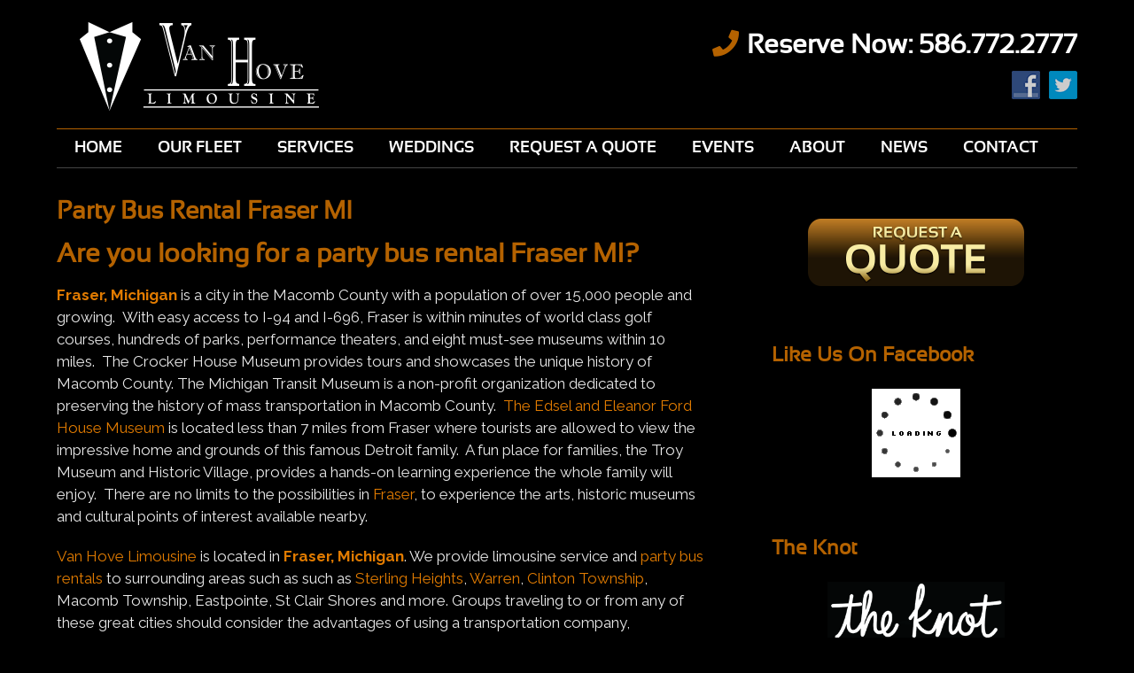

--- FILE ---
content_type: text/css; charset=utf-8
request_url: https://vanhovelimousine.com/wp-content/cache/min/1/wp-content/themes/vanhovelimousine/style.css?ver=1718103192
body_size: 10402
content:
@import url(//fonts.googleapis.com/css?family=Raleway:400,300,500,600,700,800);@import url(//fonts.googleapis.com/css?family=Gloria+Hallelujah);@font-face{font-display:swap;font-family:'fontin_sans_rgbold';src:url(../../../../../../themes/vanhovelimousine/fonts/fontin_sans_b-webfont.eot);src:url('../../../../../../themes/vanhovelimousine/fonts/fontin_sans_b-webfont.eot?#iefix') format('embedded-opentype'),url(../../../../../../themes/vanhovelimousine/fonts/fontin_sans_b-webfont.woff2) format('woff2'),url(../../../../../../themes/vanhovelimousine/fonts/fontin_sans_b-webfont.woff) format('woff'),url(../../../../../../themes/vanhovelimousine/fonts/fontin_sans_b-webfont.ttf) format('truetype'),url('../../../../../../themes/vanhovelimousine/fonts/fontin_sans_b-webfont.svg#fontin_sans_rgbold') format('svg');font-weight:400;font-style:normal}@font-face{font-display:swap;font-family:'sansationbold';src:url(../../../../../../themes/vanhovelimousine/fonts/sansation-bold-webfont.eot);src:url('../../../../../../themes/vanhovelimousine/fonts/sansation-bold-webfont.eot?#iefix') format('embedded-opentype'),url(../../../../../../themes/vanhovelimousine/fonts/sansation-bold-webfont.woff2) format('woff2'),url(../../../../../../themes/vanhovelimousine/fonts/sansation-bold-webfont.woff) format('woff'),url(../../../../../../themes/vanhovelimousine/fonts/sansation-bold-webfont.ttf) format('truetype'),url('../../../../../../themes/vanhovelimousine/fonts/sansation-bold-webfont.svg#sansationbold') format('svg');font-weight:400;font-style:normal}@font-face{font-display:swap;font-family:'sansationitalic';src:url(../../../../../../themes/vanhovelimousine/fonts/sansation-italic-webfont.eot);src:url('../../../../../../themes/vanhovelimousine/fonts/sansation-italic-webfont.eot?#iefix') format('embedded-opentype'),url(../../../../../../themes/vanhovelimousine/fonts/sansation-italic-webfont.woff2) format('woff2'),url(../../../../../../themes/vanhovelimousine/fonts/sansation-italic-webfont.woff) format('woff'),url(../../../../../../themes/vanhovelimousine/fonts/sansation-italic-webfont.ttf) format('truetype'),url('../../../../../../themes/vanhovelimousine/fonts/sansation-italic-webfont.svg#sansationitalic') format('svg');font-weight:400;font-style:normal}@font-face{font-display:swap;font-family:'sansationregular';src:url(../../../../../../themes/vanhovelimousine/fonts/sansation-regular-webfont.eot);src:url('../../../../../../themes/vanhovelimousine/sansation-regular-webfont.eot?#iefix') format('embedded-opentype'),url(../../../../../../themes/vanhovelimousine/fonts/sansation-regular-webfont.woff2) format('woff2'),url(../../../../../../themes/vanhovelimousine/fonts/sansation-regular-webfont.woff) format('woff'),url(../../../../../../themes/vanhovelimousine/fonts/sansation-regular-webfont.ttf) format('truetype'),url('../../../../../../themes/vanhovelimousine/fonts/sansation-regular-webfont.svg#sansationregular') format('svg');font-weight:400;font-style:normal}body.rtl{direction:rtl;unicode-bidi:embed}article,aside,details,figcaption,figure,footer,header,hgroup,main,nav,section,summary{display:block}audio,canvas,video{display:inline-block}audio:not([controls]){display:none;height:0}[hidden]{display:none}html{font-family:sans-serif;-ms-text-size-adjust:100%;-webkit-text-size-adjust:100%}body{margin:0}a:focus{outline:thin dotted}a:active,a:hover{outline:0}h1{font-size:2em;margin:.67em 0}abbr[title]{border-bottom:1px dotted}b,strong{font-weight:700}dfn{font-style:italic}hr{-moz-box-sizing:content-box;box-sizing:content-box;height:0}mark{background:#ff0;color:#000}code,kbd,pre,samp{font-family:monospace,serif;font-size:1em}pre{white-space:pre-wrap}q{quotes:"\201C" "\201D" "\2018" "\2019"}small{font-size:80%}sub,sup{font-size:75%;line-height:0;position:relative;vertical-align:baseline}sup{top:-.5em}sub{bottom:-.25em}img{border:0}svg:not(:root){overflow:hidden}figure{margin:0}fieldset{border:1px solid silver;margin:0 2px;padding:.35em .625em .75em}legend{border:0;padding:0}button,input,select,textarea{font-family:inherit;font-size:100%;margin:0}button,input{line-height:normal}button,select{text-transform:none}button,html input[type="button"],input[type="reset"],input[type="submit"]{-webkit-appearance:button;cursor:pointer}button[disabled],html input[disabled]{cursor:default}input[type="checkbox"],input[type="radio"]{box-sizing:border-box;padding:0}input[type="search"]{-webkit-appearance:none;-moz-box-sizing:content-box;-webkit-box-sizing:content-box;box-sizing:content-box}input[type="search"]::-webkit-search-cancel-button,input[type="search"]::-webkit-search-decoration{-webkit-appearance:none}button::-moz-focus-inner,input::-moz-focus-inner{border:0;padding:0}textarea{overflow:auto;vertical-align:top}table{border-collapse:collapse;border-spacing:0}*,input[type="search"]{-webkit-box-sizing:border-box;-moz-box-sizing:border-box;box-sizing:border-box}.archive-pagination:before,.clearfix:before,.entry:before,.entry-pagination:before,.footer-widgets:before,.nav-primary:before,.nav-secondary:before,.site-container:before,.site-footer:before,.site-header:before,.site-inner:before,.wrap:before{content:" ";display:table}.archive-pagination:after,.clearfix:after,.entry:after,.entry-pagination:after,.footer-widgets:after,.nav-primary:after,.nav-secondary:after,.site-container:after,.site-footer:after,.site-header:after,.site-inner:after,.wrap:after{clear:both;content:" ";display:table}html{background-color:#000;font-size:62.5%}body{background-color:#000;color:#e9e9e9;font-family:'Raleway',sans-serif;font-size:17px;font-weight:400;line-height:1.5}a,button,input:focus,input[type="button"],input[type="reset"],input[type="submit"],textarea:focus,.button{-webkit-transition:all 0.1s ease-in-out;-moz-transition:all 0.1s ease-in-out;-ms-transition:all 0.1s ease-in-out;-o-transition:all 0.1s ease-in-out;transition:all 0.1s ease-in-out}::-moz-selection{background-color:#333;color:#fff}::selection{background-color:#333;color:#fff}a{color:#b46200;text-decoration:none}a img{margin-bottom:-4px}a:hover{color:#e17b00}p{margin:0 0 20px;padding:0}strong{font-weight:700}ol,ul{margin:0;padding:0}blockquote{background:linear-gradient(to right,rgba(35,35,35,.3),rgba(35,35,35,1));padding:2em 15px;border-radius:6px;quotes:"\201C""\201D""\2018""\2019"}blockquote:before{font-family:'fontin_sans_rgbold',Arial,Helvetica Neue,Helvetica,sans-serif;color:#b46200;content:open-quote;font-size:4em;line-height:.1em;margin-right:.25em;vertical-align:-.4em}blockquote:after{font-family:'fontin_sans_rgbold',Arial,Helvetica Neue,Helvetica,sans-serif;content:no-close-quote}blockquote p{display:inline}.entry-content code{background-color:#333;color:#ddd}cite{font-style:normal}iframe{max-width:100%}hr{background-color:#d5d6d7;border:0;height:1px;margin:0 0 20px}.box{margin-bottom:20px}h1,h2,h3,h4,h5,h6{color:#fff;font-family:'sansationregular',Arial,Helvetica Neue,Helvetica,sans-serif;line-height:1.2;margin:0 0 16px}h1{font-size:38px}h2{font-size:34px}h3{font-size:30px}h4{font-size:26px}h5{font-size:22px}h6{font-size:20px}embed,iframe,img,object,video,.wp-caption{max-width:100%}img{height:auto}.ie8 img{width:auto}input,select,textarea{background-color:#000;border:1px solid #444;color:#e9e9e9;font-size:16px;padding:6px;width:100%}input[type="radio"],input[type="checkbox"]{vertical-align:middle;width:auto}.ie7 input,.ie7 select,.ie7 textarea{width:96%}input:focus,textarea:focus{border:1px solid #999;outline:none}::-moz-placeholder{color:#a3a3a3;opacity:1}::-webkit-input-placeholder{color:#a3a3a3}button,input[type="button"],input[type="reset"],input[type="submit"],.button,.entry-content .button{background-color:#b46200;border:1px solid #e17b00;box-shadow:none;color:#fff;cursor:pointer;font-family:'sansationregular',Arial,Helvetica Neue,Helvetica,sans-serif;font-size:15px;padding:5px 24px;width:auto}.ie8 input[type="submit"],.ie7 input[type="submit"]{padding:10px 30px!important}button:hover,input:hover[type="button"],input:hover[type="reset"],input:hover[type="submit"],.button:hover,.entry-content .button:hover{background-color:#e17b00}.entry-content .button:hover{color:#fff}.button{border-radius:3px;display:inline-block}input[type="search"]::-webkit-search-cancel-button,input[type="search"]::-webkit-search-results-button{display:none}table{border-collapse:collapse;border-spacing:0;line-height:2;margin-bottom:40px;width:100%}tbody{border-bottom:1px solid #ddd}th,td{text-align:left}th{font-weight:700;text-transform:uppercase}td{border-top:1px solid #ddd;padding:6px 0}.wrap{background-color:#000;margin:0 auto;max-width:1152px}.site-inner{clear:both;padding:10px 0 30px}.woocommerce-page #container,.content{float:right;width:730px}.content-sidebar.woocommerce-page #container,.content-sidebar .content{float:left}.full-width-content.woocommerce-page #container,.full-width-content .content{width:100%}.sidebar-primary{float:right;width:365px}.sidebar-content .sidebar-primary,.sidebar-sidebar-content .sidebar-primary{float:left}.five-sixths,.four-sixths,.four-fifths,.one-fifth,.one-fourth,.one-half,.one-sixth,.one-third,.three-fourths,.three-fifths,.three-sixths,.two-fourths,.two-fifths,.two-sixths,.two-thirds{float:left;margin-bottom:20px;margin-left:2.564102564102564%}.one-half,.three-sixths,.two-fourths{width:48.717948717948715%}.one-third,.two-sixths{width:31.623931623931625%}.four-sixths,.two-thirds{width:65.81196581196582%}.one-fourth{width:23.076923076923077%}.three-fourths{width:74.35897435897436%}.one-fifth{width:17.9487179487179488%}.two-fifths{width:38.4615384615384616%}.three-fifths{width:58.9743589743589744%}.four-fifths{width:79.4871794871794872%}.one-sixth{width:14.52991452991453%}.five-sixths{width:82.90598290598291%}.first{clear:both;margin-left:0}.avatar{float:left}.alignleft .avatar{margin-right:24px}.alignright .avatar{margin-left:24px}.search-form{position:relative}.search-form input[type="submit"]{bottom:0;padding:0 8px;position:absolute;right:0}.ie8 .search-form input[type="submit"]{font-family:'sansationregular',Arial,Helvetica Neue,Helvetica,sans-serif;padding:6px 8px}.ie7 .search-form input[type="submit"]{font-family:'sansationregular',Arial,Helvetica Neue,Helvetica,sans-serif;padding:4px 6px}img.centered,.aligncenter{display:block;margin:0 auto 24px}.alignnone img,img.alignnone{margin-bottom:12px}.alignleft{float:left;text-align:left}.alignright{float:right;text-align:right}img.alignleft,.alignleft img,.wp-caption.alignleft{margin:5px 24px 12px 0}img.alignright,.alignright img,.wp-caption.alignright{margin:5px 0 12px 24px}.wp-caption-text{font-size:14px;font-weight:700;text-align:center}.entry-image,img.centered,.alignnone img,img.alignnone,img.alignleft,.alignleft img,img.alignright,.alignright img{border:0 solid #cdcfd0}.widget_calendar table{width:100%}.widget_calendar td,.widget_calendar th{text-align:center}.breadcrumb{font-size:small;margin-bottom:20px}.archive-description,.author-box{background-color:#fff;margin-bottom:40px}.archive-description{padding:40px 40px 24px}.author-box-title{font-family:'Raleway',sans-serif;font-size:20px;margin-bottom:4px}.author-box a{border-bottom:1px solid #ddd}.author-box p{margin-bottom:0;overflow:hidden}.author-box .avatar{border:3px solid #CDCFD0;margin:5px 24px 0 0}.entry-title{font-family:'sansationregular',Arial,Helvetica Neue,Helvetica,sans-serif;font-size:28px;line-height:1}.entry-title,.entry-title a,.sidebar .widget-title a{color:#b46200}.entry-title a:hover{color:#e17b00}.widget-title{color:#b46200;font-size:23px;margin-bottom:24px}.sidebar .widget-title a{border:none}.archive-title{font-size:20px;margin-bottom:24px}#gform_widget-2,#gform_widget-3{background:linear-gradient(to right,rgba(35,35,35,.3),rgba(35,35,35,1))}.featured-content .entry{border-bottom:2px solid #d4d6d8;margin-bottom:10px;padding:0 0 10px}.featured-content article:last-child{border-bottom:0}.sidebar .featured-content .entry{border:0}.featured-content .entry-title{border:none;font-size:16px;font-weight:400;line-height:1.5;margin-bottom:0}.featured-content .entry-title a{border:none;color:#b46200;font-family:'sansationregular',Arial,Helvetica Neue,Helvetica,sans-serif;font-size:18px}.featured-content .entry-title a:hover{color:#e17b00}.featured-content .entry-content{margin-top:10px}.featured-content .page .entry-content,.featured-content .custom-text{margin-top:0}.featured-content .entry-meta a{color:#e9e9e9}.featured-content.wsmfeaturedpost .entry-meta a,.featured-content.wsmfeaturedpost .entry-meta{color:#e9e9e9;font-weight:700}.featured-content.wsmfeaturedpost .entry-meta{display:inline;margin-right:5px}.featured-content.wsmfeaturedpost .entry-title{display:inline}.featured-content .entry-meta a:hover,.featured-content.wsmfeaturedpost .entry-meta a:hover{color:#e17b00}.site-header .social-media{float:right;margin-bottom:20px;overflow:hidden}.site-header .socialmedia-buttons{margin:-5px 0 5px 0!important}.social-media a{background:url(../../../../../../themes/vanhovelimousine/images/social-icons.png) no-repeat 0 0 transparent;display:block;float:left;height:30px;margin-right:4px;text-align:left;text-indent:-9999px;width:31px}.social-media a:hover{opacity:.8}.social-media a.btn-tw{background-position:0 0}.social-media a.btn-li{background-position:-31px 0}.social-media a.btn-fb{background-position:-62px 0}.social-media a.btn-gp{background-position:-93px 0}.social-media a.btn-yt{background-position:-124px 0}h3.phone{position:relative;font-family:'sansationregular',Arial,Helvetica Neue,Helvetica,sans-serif;font-size:30px}h3.phone:before{content:"\f095";font-family:FontAwesome;font-style:normal;font-weight:400;text-decoration:inherit;color:#b46200;font-size:30px;padding-right:.3em;margin-top:.3em;top:10px}.widget.wsm-btn,.sidebar .widget.wsm-btn{background:url(../../../../../../themes/vanhovelimousine/images/sidebar-btn-widget-bg.png) repeat-x scroll 0 bottom #b46200;border:0;color:#fff;padding:20px}.sidebar .wsm-btn .btn-title a,.wsm-btn .btn-title a,.wsm-btn .btn-title{color:#fff;font-size:28px;line-height:1;margin-bottom:0}.sidebar .wsm-btn .btn-title a:hover,.wsm-btn .btn-title a:hover{opacity:.8}.wsm-btn .btn-title{text-align:center}.wsm-btn .btn-title a{background-repeat:no-repeat;background-position:right bottom;padding-right:42px}.sidebar .widget.wsm-cta,.home-cta .widget-area .widget.wsm-cta{padding:0}.wsm-cta .cta-box,.home-cta .widget-area .widget.wsm-cta{border:0}.wsm-cta .cta-box{padding:20px}.wsm-cta .cta-box .more-link{margin:0 0 -16px}.wsm-cta .cta-box .more-link a{border-radius:6px 6px 0 0;box-shadow:0 0 3px #CCC;color:#fff;padding:0 20px}.ie7 .wsm-cta .cta-box .more-link a,.ie8 .wsm-cta .cta-box .more-link a{padding:6px 20px}.wsm-cta .cta-box .more-link a:hover{color:#fff;opacity:.9}.sidebar .widget.wsm-cta{border-top:0;overflow:hidden}.sidebar .wsm-cta .cta-box{border-top:8px solid #e17b00}.sidebar .cta-box .more-link a{background-color:#e17b00}.enews-widget{color:#999}.enews-widget .widget-title{color:#fff}.enews-widget input{margin-bottom:16px}.enews-widget input:focus{border:1px solid #ddd}.enews-widget input[type="submit"]{background-color:#f15123;color:#fff;margin:0;width:100%}.enews-widget input:hover[type="submit"]{background-color:#fff;color:#333}.latest-tweets ul li{margin-bottom:16px}.gform_wrapper .top_label .gfield_label{color:#fff!important}img#wpstats{display:none}h2.tablepress-table-name{font-size:18px}table.tablepress thead th,table.tablepress tfoot th{background:#b46200;color:#FFF;font-weight:400;line-height:1.2;text-transform:none}table.tablepress tbody td,table.tablepress tfoot th{border-bottom:1px solid #CCC;border-top:none;border-right:1px solid #CCC}table.tablepress{border:1px solid #CCC}span.tablepress-table-description{margin-bottom:16px}table.tablepress .odd td,table.tablepress .even td{background-color:transparent;color:#333132;font-family:'Arial',Helvetica,sans-serif;font-size:14px}table.tablepress th,table.tablepress td{padding:4px 8px}div.soliloquy-container .soliloquy-control-nav li a,.home-top div.soliloquy-container .soliloquy-pager-link{background:url(../../../../../../themes/vanhovelimousine/images/slider-dots.png) no-repeat scroll 0 0;height:14px;width:14px}.home-top div.soliloquy-container .soliloquy-pager-link.active,.home-top div.soliloquy-container .soliloquy-pager-link:hover{background-position:0 -14px}div.soliloquy-container.soliloquy-slide-horizontal .soliloquy-direction-nav li .soliloquy-prev,div.soliloquy-container.soliloquy-thumbnails-container .soliloquy-thumbnails .soliloquy-direction-nav li .soliloquy-prev,div.soliloquy-container .soliloquy-direction-nav li .soliloquy-prev,div.soliloquy-container .soliloquy-controls-direction .soliloquy-prev{background:url(../../../../../../themes/vanhovelimousine/images/slider-arrows-horizontal.png) no-repeat scroll 0 0;height:18px;width:13px}div.soliloquy-container.soliloquy-slide-horizontal .soliloquy-direction-nav li .soliloquy-next,div.soliloquy-container.soliloquy-thumbnails-container .soliloquy-thumbnails .soliloquy-direction-nav li .soliloquy-next,div.soliloquy-container .soliloquy-direction-nav li .soliloquy-next,div.soliloquy-container .soliloquy-controls-direction .soliloquy-next{background:url(../../../../../../themes/vanhovelimousine/images/slider-arrows-horizontal.png) no-repeat scroll 0 -18px;height:18px;width:13px}.bottom-sponsors div.soliloquy-container .soliloquy-prev{left:-25px}.bottom-sponsors div.soliloquy-container .soliloquy-next{right:-25px}div#tribe-events-pg-template,.events-list div.tribe-events-loop,.tribe-events-day div.tribe-events-loop,.single-tribe_venue div.tribe-events-loop,.single-tribe_organizer div.tribe-events-loop{max-width:100%}.tribe-events-list-separator-month span{color:#874a00}#tribe-bar-form div.tribe-bar-submit input[type="submit"]{background-color:#874a00;border-radius:4px;color:#FFF;font-family:'sansationregular',Arial,Helvetica Neue,Helvetica,sans-serif}#tribe-bar-form div.tribe-bar-submit input[type="submit"]:hover{background-color:#874a00;color:#FFF}#tribe-events-pg-template table.tribe-events-calendar td.tribe-events-present div[id*="tribe-events-daynum-"],#tribe-events-pg-template table.tribe-events-calendar td.tribe-events-present div[id*="tribe-events-daynum-"]>a,#tribe-events-pg-template #tribe_events_filters_wrapper input[type="submit"],#tribe-events-pg-template .tribe-events-button,#tribe-events-pg-template .entry-content .tribe-events-button,#tribe-events-pg-template .tribe-events-button.tribe-inactive,#tribe-events-pg-template .entry-content .tribe-events-button:hover,#tribe-events-pg-template .tribe-events-button:hover,#tribe-events-pg-template .tribe-events-button.tribe-active:hover{background-color:#874a00;color:#FFF}div.tribe-events-day .tribe-events-day-time-slot h5{color:#874a00}#tribe-events-pg-template .tribe-events-calendar thead th{background-color:#dfdfdf;border-left:1px solid #b46200;border-right:1px solid #b46200}#tribe-events-pg-template #tribe-events-content .tribe-events-tooltip h4,#tribe-events-pg-template #tribe_events_filters_wrapper .tribe_events_slider_val,#tribe-events-pg-template .single-tribe_events a.tribe-events-ical,#tribe-events-pg-template .single-tribe_events a.tribe-events-gcal{color:#b46200}#tribe-events-pg-template div.tribe-events-cal-links{float:left;overflow:visible;width:100%}#tribe-events-pg-template div.tribe-events-cal-links .tribe-events-button{border-radius:4px;font-weight:400;padding:5px 12px}body.single-tribe_events .tribe-events-event-meta{clear:both;display:block}body.single-tribe_events .tribe-events-content{margin-bottom:20px}.tribe-events-notices{background-color:#dfdfdf!important;color:#874a00!important}.tribe-events-adv-list-widget ol,.home .content .tribe-events-adv-list-widget ol,.home .content .tribe-events-list-widget ol,.tribe-events-list-widget ol{margin-left:0}.home .content .tribe-events-adv-list-widget ol li,.tribe-events-adv-list-widget ol li,.home .content .tribe-events-list-widget ol li,.tribe-events-list-widget ol li{border-bottom:2px solid #D4D6D8;list-style:none;margin-bottom:10px;padding-bottom:10px}.home .content .tribe-events-adv-list-widget ol li:last-child,.tribe-events-list-widget ol li:last-child,.tribe-events-adv-list-widget ol li:last-child,.home .content .tribe-events-list-widget ol li:last-child{border:0}.tribe-events-adv-list-widget div.duration,.tribe-events-list-widget div.duration{font-size:14px}.tribe-events-adv-list-widget .entry-title a,.tribe-events-adv-list-widget .entry-title,.tribe-events-list-widget .entry-title a,.tribe-events-list-widget .entry-title{color:#4A4B4C;font-size:16px;font-weight:400}.tribe-events-adv-list-widget .entry-title,.tribe-events-list-widget .entry-title{line-height:1.5;margin-bottom:0}.tribe-events-adv-list-widget .tribe-events-widget-link a,.tribe-events-adv-list-widget .tribe-events-widget-link,a.tribe-events-read-more,.tribe-events-list-widget .tribe-events-widget-link a,.tribe-events-list-widget .tribe-events-widget-link{color:#E21E2F;font-family:'sansationregular',Arial,Helvetica Neue,Helvetica,sans-serif;font-size:16px}.tribe-events-adv-list-widget .entry-title a:hover,.tribe-events-list-widget .entry-title a:hover{color:#E21E2F}a:hover.tribe-events-read-more,.tribe-events-adv-list-widget .tribe-events-widget-link a:hover,a:hover.tribe-events-read-more,.tribe-events-list-widget .tribe-events-widget-link a:hover{color:#4A4B4C}.tribe-events-adv-list-widget .recurringinfo{display:none}body.woocommerce-page .related ul.products li.product,div.woocommerce ul.products li.product,body.woocommerce-page ul.products li.product{margin-right:4.8%;text-align:center;width:30%}div.woocommerce .related ul.products li.product.last,div.woocommerce ul.products li.product.last,body.woocommerce-page .related ul.products li.product.last,body.woocommerce-page ul.products li.product.last{float:right;margin-right:0}body.woocommerce-page .woocommerce-error:before,div.woocommerce .woocommerce-error:before,body.woocommerce-page .woocommerce-message:before,div.woocommerce .woocommerce-message:before,body.woocommerce-page .woocommerce-info:before,div.woocommerce .woocommerce-info:before{background-color:#e17b00}body.woocommerce-page .woocommerce-error,div.woocommerce .woocommerce-error,body.woocommerce-page .woocommerce-message,div.woocommerce .woocommerce-message,body.woocommerce-page .woocommerce-info,div.woocommerce .woocommerce-info{border-color:#e17b00}div.woocommerce .woocommerce-error,body.woocommerce-page .woocommerce-error{margin-left:0}div.woocommerce a.button.alt,div.woocommerce button.button.alt,div.woocommerce input.button.alt,div.woocommerce #respond input#submit.alt,div.woocommerce #content input.button.alt,body.woocommerce-page a.button.alt,body.woocommerce-page button.button.alt,body.woocommerce-page input.button.alt,body.woocommerce-page #respond input#submit.alt,body.woocommerce-page #content input.button.alt,div.woocommerce a.button,div.woocommerce button.button,div.woocommerce input.button,div.woocommerce #respond input#submit,div.woocommerce #content input.button,body.woocommerce-page a.button,body.woocommerce-page button.button,body.woocommerce-page input.button,body.woocommerce-page #respond input#submit,body.woocommerce-page #content input.button{background:none;background-color:#E21E2F;border:0;box-shadow:none;color:#fff;filter:0;font-size:14px;font-weight:400;padding:4px 10px;text-shadow:none}div.woocommerce a.button.alt,body.woocommerce button:hover.button.alt,div.woocommerce input:hover.button.alt,div.woocommerce #respond input:hover#submit.alt,div.woocommerce #content input:hover.button.alt,body.woocommerce-page a:hover.button.alt,body.woocommerce-page button:hover.button.alt,body.woocommerce-page input:hover.button.alt,body.woocommerce-page #respond input:hover#submit.alt,body.woocommerce-page #content input:hover.button.alt,div.woocommerce a:hover.button,div.woocommerce button:hover.button,div.woocommerce input:hover.button,div.woocommerce #respond input:hover#submit,div.woocommerce #content input:hover.button,body.woocommerce-page a:hover.button,body.woocommerce-page button:hover.button,body.woocommerce-page input:hover.button,body.woocommerce-page #respond input:hover#submit,body.woocommerce-page #content input:hover.button{background-image:none;background-color:#E53443;box-shadow:0;color:#fff;text-shadow:none}body.woocommerce-page a.button.added:before,body.woocommerce-page button.button.added:before,body.woocommerce-page input.button.added:before,body.woocommerce-page #respond input#submit.added:before,body.woocommerce-page #content input.button.added:before{color:#b46200}body.woocommerce-page ul li.product a.button{background-color:#e17b00}div.woocommerce ul li.product a.button-details,body.woocommerce-page ul li.product a.button-details{margin-right:8px}body.woocommerce-page ul li.product a:hover.button{background-color:#E53443}body.woocommerce-page a.button,div.woocommerce .buttons a.button{margin:0 0 5px}div.woocommerce ul.products li.product .onsale,body.woocommerce-page ul.products li.product .onsale,div.woocommerce span.onsale,body.woocommerce-page span.onsale{box-sizing:content-box;-moz-box-sizing:content-box;-webkit-box-sizing:content-box;color:#fff}body.woocommerce-page .woocommerce-ordering,body.woocommerce-page .woocommerce-result-count{margin-bottom:20px}div.woocommerce ul.products li.product h3,body.woocommerce-page ul.products li.product h3{color:#b46200;font-family:'Helvetica Neue',Helvetica,Arial,sans-serif;font-size:15px}div.woocommerce div.product .product_title,body.woocommerce #content div.product .product_title,body.woocommerce-page div.product .product_title,body.woocommerce-page #content div.product .product_title{color:#b46200}body.woocommerce-page ul.products li.product .price{color:#808285;font-size:18px;font-weight:400}body.woocommerce-page div.product span.price,body.woocommerce-page div.product p.price,body.woocommerce-page #content div.product span.price,body.woocommerce-page #content div.product p.price{color:#808285;font-size:20px;font-weight:400}.sidebar .woocommerce ins,div.woocommerce div.product span.price ins,body.woocommerce div.product p.price ins,div.woocommerce ul.products li.product .price ins,body.woocommerce-page ul.products li.product .price ins{text-decoration:none}body.woocommerce-page .related ul.products li.product img,div.woocommerce div.product div.images img,div.woocommerce #content div.product div.images img,body.woocommerce-page div.product div.images img,body.woocommerce-page #content div.product div.images img,div.woocommerce ul.products li.product a img,body.woocommerce-page ul.products li.product a img{border:1px solid #eceded;border-radius:6px;box-shadow:none;margin:0 auto;max-width:100%;width:auto}body.woocommerce-page #content div.product div.images img{border:2px solid #eceded}div.woocommerce .products .star-rating,body.woocommerce-page .products .star-rating{margin:0 auto 5px}div.woocommerce .entry-summary .product_meta .sku_wrapper,body.woocommerce-page .entry-summary .product_meta .sku_wrapper{display:block}div.woocommerce .checkout ul li,body.woocommerce-page .checkout ul li,div.woocommerce .woocommerce-error li,body.woocommerce-page .woocommerce-error li{list-style:none outside none}div.woocommerce ul.products li.last,body.woocommerce-page ul.products li.last{clear:none}div.woocommerce form .form-row textarea,body.woocommerce-checkout form .form-row textarea{height:auto}div.woocommerce #payment ul.payment_methods li input,body.woocommerce-page #payment ul.payment_methods li input{width:auto}div.woocommerce form.woocommerce-ordering select,body.woocommerce-page form.woocommerce-ordering select{-webkit-appearance:none;-moz-appearance:none;background:url(../../../../../../themes/vanhovelimousine/images/arrow-down-select.png) no-repeat right center #fff;height:36px;line-height:1;padding-right:20px;text-indent:.01px;text-overflow:""}.ie div.woocommerce form.woocommerce-ordering select,.ie body.woocommerce-page form.woocommerce-ordering select{background:none;padding-right:5px}div.woocommerce table.cart td.actions .button.alt,div.woocommerce #content table.cart td.actions .button.alt,body.woocommerce-page table.cart td.actions .button.alt,body.woocommerce-page #content table.cart td.actions .button.alt{display:inline-block;float:none}div.woocommerce form .form-row .input-checkbox,body.woocommerce-page form .form-row .input-checkbox{border:0;width:auto}div.woocommerce div.product div.summary ol,div.woocommerce div.product div.summary ul,body.woocommerce-page div.product div.summary ol,body.woocommerce-page div.product div.summary ul{margin-bottom:20px}div.woocommerce div.product div.summary ol,div.woocommerce div.product div.summary ul,body.woocommerce-page div.product div.summary ol,body.woocommerce-page div.product div.summary ul{margin-left:16px}body.woocommerce-page div.product div.summary ol li,div.woocommerce div.product div.summary ol li{list-style-type:decimal}div.woocommerce div.product div.summary ul li,body.woocommerce-page div.product div.summary ul li{list-style-image:url(../../../../../../themes/vanhovelimousine/images/bullet-list.png);list-style-type:none}div.woocommerce div.product div.summary ol ol,div.woocommerce div.product div.summary ul ul,body.woocommerce-page div.product div.summary ol ol,body.woocommerce-page div.product div.summary ul ul{margin-bottom:0}div.woocommerce .product_meta .tagged_as,div.woocommerce .product_meta .posted_in,body.woocommerce-page .product_meta .tagged_as,body.woocommerce-page .product_meta .posted_in{display:block}.woocommerce .product_meta,.woocommerce-page .product_meta{color:#b46200;font-size:15px;font-weight:400}div.woocommerce div.product .summary form.cart .single_add_to_cart_button,body.woocommerce-page div.product .summary form.cart .single_add_to_cart_button{padding:7px 20px}body.woocommerce-page .sku_wrapper .sku,div.woocommerce .sku_wrapper .sku{color:#666}div.woocommerce .related h2,body.woocommerce-page .related h2{color:#e17b00;font-size:22px}div.woocommerce .cart-collaterals .cart_totals table th,body.woocommerce-page .cart-collaterals .cart_totals table th{width:34%}body.woocommerce-page .cart-collaterals .cart_totals,body.woocommerce-page .cart-collaterals .cross-sells,body.woocommerce-page .cart-collaterals .shipping_calculator,div.woocommerce .cart-collaterals .cart_totals tr td,div.woocommerce .cart-collaterals .cart_totals tr th,body.woocommerce-page .cart-collaterals .cart_totals tr td,body.woocommerce-page .cart-collaterals .cart_totals tr th{text-align:right}div.woocommerce .quantity .plus,div.woocommerce .quantity .minus,div.woocommerce #content .quantity .plus,div.woocommerce #content .quantity .minus,body.woocommerce-page .quantity .plus,body.woocommerce-page .quantity .minus,body.woocommerce-page #content .quantity .plus,body.woocommerce-page #content .quantity .minus{font-family:'sansationregular',Arial,Helvetica Neue,Helvetica,sans-serif}div.woocommerce a.added_to_cart,body.woocommerce-page a.added_to_cart{display:none}div.woocommerce .cart-collaterals .cart_totals,body.woocommerce-page .cart-collaterals .cart_totals{width:60%}div.woocommerce div.product .woocommerce-tabs ul.tabs,body.woocommerce-page #content div.product .woocommerce-tabs ul.tabs{border:none;margin:0;padding:0}div.woocommerce div.product .woocommerce-tabs ul.tabs li,body.woocommerce-page #content div.product .woocommerce-tabs ul.tabs li{box-shadow:none;border:none;border-radius:0}div.woocommerce div.product .woocommerce-tabs ul.tabs li:after,div.woocommerce div.product .woocommerce-tabs ul.tabs li:before,div.woocommerce div.product .woocommerce-tabs ul.tabs:before,div.woocommerce div.product .woocommerce-tabs ul.tabs li:after,div.woocommerce div.product .woocommerce-tabs ul.tabs li.active:after,div.woocommerce div.product .woocommerce-tabs ul.tabs li:before,div.woocommerce div.product .woocommerce-tabs ul.tabs li:after,body.woocommerce-page #content div.product .woocommerce-tabs ul.tabs li:after,body.woocommerce-page #content div.product .woocommerce-tabs ul.tabs li:before,body.woocommerce-page #content div.product .woocommerce-tabs ul.tabs:before,body.woocommerce-page #content div.product .woocommerce-tabs ul.tabs li:after,body.woocommerce-page #content div.product .woocommerce-tabs ul.tabs li.active:after,body.woocommerce-page #content div.product .woocommerce-tabs ul.tabs li:before,body.woocommerce-page #content div.product .woocommerce-tabs ul.tabs li:after{display:none}div.woocommerce div.product .woocommerce-tabs ul.tabs li,body.woocommerce-page #content div.product .woocommerce-tabs ul.tabs li{background:none #FFF;border:1px solid #eff0f0;border-bottom:none;border-radius:6px 6px 0 0;color:#e17b00;font-size:14px;margin:0;padding:0}div.woocommerce div.product .woocommerce-tabs ul.tabs li a,body.woocommerce-page #content div.product .woocommerce-tabs ul.tabs li a{color:#e17b00;font-weight:400;padding:6px 20px;text-shadow:none}div.woocommerce div.product .woocommerce-tabs ul.tabs li a:hover,div.woocommerce div.product .woocommerce-tabs ul.tabs li.active,body.woocommerce-page #content div.product .woocommerce-tabs ul.tabs li a:hover,body.woocommerce-page #content div.product .woocommerce-tabs ul.tabs li.active{background-color:#eff0f0;color:#e17b00}div.woocommerce div.product .woocommerce-tabs .panel,body.woocommerce-page #content div.product .woocommerce-tabs .panel{background-color:#eff0f0;border:0;border-radius:0 6px 6px 6px;padding:30px 20px}div.woocommerce table.shop_attributes td,body.woocommerce-page table.shop_attributes td{font-style:normal}div.woocommerce #reviews #comments ol.commentlist li,body.woocommerce-page #reviews #comments ol.commentlist li{list-style-type:none}.site-header{background:#000}.site-header .wrap{min-height:143px;padding:25px 0 20px;position:relative}.ie8 .site-header .wrap,.ie7 .site-header .wrap{min-height:118px}.title-area{float:left;font-family:'Raleway',sans-serif;padding:0 0;padding:0 0;width:48%}.header-image .title-area{padding:0}.site-title{font-size:52px;font-weight:800;line-height:1;margin:15px 0 0}.site-title a,.site-title a:hover{color:#b46200}.site-description{color:#000;font-size:16px;font-weight:600;line-height:1;margin-bottom:0}.header-full-width .site-title{width:100%}.header-image .site-description,.header-image .site-title a{display:block;text-indent:-9999px}.header-image .site-title{margin-top:0}.header-image .site-title a{background:url(../../../../../../themes/vanhovelimousine/images/logo.png) no-repeat 0 center;float:left;min-height:100px;width:100%}.site-name{font-family:'Arial',Helvetica,sans-serif;font-size:16px;font-weight:700}.site-name a,.header-image .site-name a{background:url(../../../../../../themes/vanhovelimousine/images/ptsa-logo.png) no-repeat 0 bottom;color:#751d64;float:left;min-height:98px;padding-bottom:75px;width:100%}.ie8 .site-name a,.ie8 .header-image .site-name a,.ie7 .site-name a,.ie7 .header-image .site-name a{min-height:23px}.site-name a,.site-name a:hover{color:#751d64}.site-header .widget-area{bottom:0;position:absolute;right:0;text-align:right;width:48%;margin-bottom:25px}.site-header .search-form{float:right;margin-top:24px}.site-header .font-size{color:#4a4b4c;font-size:14px;margin:0 10px 10px 0}.site-header .font-size a{color:#4a4b4c;cursor:pointer;font-size:12pt;line-height:1.5;margin:0 0 0 3px;padding:0 5px;position:relative}.site-header .font-size a:hover{border-radius:4px;background-color:#CDCDCD;text-decoration:none}.genesis-nav-menu{clear:both;color:#999;font-family:'sansationbold',Arial,Helvetica Neue,Helvetica,sans-serif;font-size:0;width:100%}.genesis-nav-menu .menu-item{display:inline-block;font-size:18px;text-align:left}.ie7 .genesis-nav-menu{margin-top:-2px}.ie7 .genesis-nav-menu .menu-item{display:block;float:left;zoom:1}.genesis-nav-menu a{border:none;color:#fff;display:block;padding:8px 20px;position:relative}.genesis-nav-menu a:hover,.genesis-nav-menu .current-menu-item>a{color:#000}.genesis-nav-menu .sub-menu{box-shadow:0 0 4px #777;left:-9999px;opacity:0;position:absolute;-webkit-transition:opacity .4s ease-in-out;-moz-transition:opacity .4s ease-in-out;-ms-transition:opacity .4s ease-in-out;-o-transition:opacity .4s ease-in-out;transition:opacity .4s ease-in-out;width:300px;z-index:99}.genesis-nav-menu .sub-menu a{background-color:#000;border-top:none;color:#b46200;font-family:'sansationregular',Arial,Helvetica Neue,Helvetica,sans-serif;font-size:17px;padding:8px 20px;position:relative;-webkit-transition:none;-moz-transition:none;-ms-transition:none;-o-transition:none;transition:none;width:300px}.ie7 .genesis-nav-menu .sub-menu,.ie7 .genesis-nav-menu .sub-menu a{width:240px}.ie7 .genesis-nav-menu .sub-menu a,.ie8 .genesis-nav-menu .sub-menu a{border:1px solid #CCC;border-top:none}.genesis-nav-menu .sub-menu a:hover,.genesis-nav-menu .sub-menu .current-menu-item>a,.genesis-nav-menu .sub-menu .current-menu-item>a:hover{background:url(../../../../../../themes/vanhovelimousine/images/arrow-right.png) no-repeat left 5px #000;color:#b46200}.genesis-nav-menu .sub-menu .sub-menu{margin:-38px 0 0 281px}.genesis-nav-menu .menu-item:hover{position:static}.genesis-nav-menu .menu-item:hover>.sub-menu{left:auto;opacity:1}.genesis-nav-menu>.first>a{border-left:0!important;padding-left:0}.genesis-nav-menu>.last>a{background-image:none!important;border-right:0!important;padding-right:0}.genesis-nav-menu>.right{display:block;float:right;font-size:16px;list-style-type:none;padding:10px 20px 10px 0;text-transform:uppercase}.genesis-nav-menu>.right>a{display:inline;padding:0}.genesis-nav-menu>.right>a:hover{background-color:transparent;color:#CCC}.genesis-nav-menu>.rss>a{background:url(../../../../../../themes/vanhovelimousine/images/rss.png) no-repeat 0 center;margin-left:10px;padding-left:20px}.genesis-nav-menu>.search{padding:5px 10px 0}.genesis-nav-menu>.twitter{background:url(../../../../../../themes/vanhovelimousine/images/twitter-nav.png) no-repeat 0 center transparent;padding-left:20px}.site-header .sub-menu{border-top:1px solid #eee}.site-header .sub-menu .sub-menu{margin-top:-55px}.nav-primary{background-color:#000;position:relative;z-index:20}.nav-primary .wrap{background-color:#000;border-bottom:1px solid #444;border-top:1px solid #b46200}.nav-primary .genesis-nav-menu{color:#fff;text-align:left}.nav-primary .genesis-nav-menu .menu-item a{text-transform:uppercase}.nav-primary .genesis-nav-menu a:hover,.nav-primary .genesis-nav-menu .current-menu-item>a{background-color:#b46200;color:#FFF}.nav-primary .genesis-nav-menu .sub-menu a:hover,.nav-primary .genesis-nav-menu .sub-menu .current-menu-item>a{background:url(../../../../../../themes/vanhovelimousine/images/arrow-right.png) no-repeat left 5px #000;color:#e17b00}.nav-primary .genesis-nav-menu>.right>a:hover{background-color:transparent;color:#CCC}.nav-primary>.search{padding:0 10px}.nav-primary input[type="search"]{font-family:'sansationregular',Arial,Helvetica Neue,Helvetica,sans-serif;margin:0 50px 0 0!important}.nav-primary button,.nav-primary input[type="button"],.nav-primary input[type="reset"],.nav-primary input[type="submit"],.nav-primary .button{background-color:#e17b00;box-shadow:none;color:#fff;border:none!important;cursor:pointer;font-family:'sansationbold',Arial,Helvetica Neue,Helvetica,sans-serif;text-transform:uppercase;font-size:20px;margin-top:.1px;padding:5px 14px 5px;width:auto}.nav-primary input[type="submit"]:hover{background-color:#751d64}.nav-secondary{clear:both;display:block}.nav-secondary .genesis-nav-menu{background-color:#cdcfd0;border-radius:8px 8px 0 0;float:right;width:auto}.nav-secondary .genesis-nav-menu .menu-item{font-family:'Arial',Helvetica,sans-serif;font-size:15px}.nav-secondary .genesis-nav-menu .menu-item>a{border-right:1px solid #fff;color:#3e3e3f;display:block;padding:4px 14px;position:relative}.nav-secondary .genesis-nav-menu a:hover,.nav-secondary .genesis-nav-menu .current-menu-item>a{color:#751d64}.footer-nav{float:left;width:50%}.footer-nav .genesis-nav-menu .menu-item{font-family:'Arial',Helvetica,sans-serif;font-size:15px}.footer-nav .genesis-nav-menu .menu-item>a{background:url(../../../../../../themes/vanhovelimousine/images/icon-dot-footer-menu.png) no-repeat right center;display:block;padding:0 16px;position:relative}.footer-nav .genesis-nav-menu a:hover,.footer-nav .genesis-nav-menu .current-menu-item>a{color:#ff8b00}.sub-menu-toggle,.menu-toggle{display:none;visibility:hidden}.home-top{background:url(../../../../../../themes/vanhovelimousine/images/home-top-bg.png) repeat-x 0 0 #E8E8E9;border-bottom:1px solid #d7d8da;box-shadow:0 0 6px #CCC;position:relative;z-index:10}.home-slider{margin:-30px 0 30px 0;font-family:'sansationregular',Arial,Helvetica Neue,Helvetica,sans-serif}.home-slider div.soliloquy-container .soliloquy-caption .soliloquy-caption-inside{background:none;color:#4a4b4c;filter:0;font-size:14px;line-height:1.5em!important;overflow:hidden;text-align:left;text-shadow:none}div.soliloquy-container .soliloquy-caption .more-link{margin-top:20px}div.soliloquy-container .soliloquy-caption .more-link a{background-color:#b46200;border-radius:6px;color:#fff;float:left;padding:6px 20px}div.soliloquy-container .soliloquy-caption .more-link a:hover{background-color:#874a00}div.soliloquy-container .soliloquy-caption h2,div.soliloquy-container .soliloquy-caption h3,div.soliloquy-container .soliloquy-caption h4{line-height:1;margin-bottom:10px}div.soliloquy-container .soliloquy-caption h2{font-size:48px}.home-slider-area .soliloquy-container .slide-caption{max-width:960px;margin:0 auto}.soliloquy-container .soliloquy-caption .soliloquy-caption-inside{background:#000!important;opacity:.7!important;color:#fff!important;font-size:16px!important;margin-bottom:5px}.soliloquy-caption-inside h2{color:#fff!important;text-align:right;margin:7px 20px 8px 0;opacity:1.0!important}.soliloquy-caption-inside h3{color:#fff!important;text-align:right;margin:7px 20px 8px 0;opacity:1.0!important;font-size:12px!important}.home-cta{overflow:hidden}.home-cta .widget-area{background-color:#fff;float:left;margin-right:1.5%;width:32.33333333%}.home-cta .home-cta3{float:right;margin-right:0}.home-cta .widget{padding:20px}.home-cta1 .wsm-cta .cta-box,.home-cta1 .widget{border-top:8px solid #e17b00}.home-cta2 .wsm-cta .cta-box,.home-cta2 .widget{border-top:8px solid #ea8d34}.home-cta3 .wsm-cta .cta-box,.home-cta3 .widget{border-top:8px solid #87b945}.home-cta1 .more-link a{background-color:#e17b00}.home-cta2 .more-link a{background-color:#ea8d34}.home-cta3 .more-link a{background-color:#87b945}.home-cta .more-link a{border-radius:4px;color:#fff}.home-cta .more-link a:hover{color:#fff;opacity:.9}.home-mid1{float:left;width:47%}.home-mid2{float:right;width:46%}.home .content .widget-title{background:url(../../../../../../themes/vanhovelimousine/images/home-title-border.png) repeat-x 0 center;color:#b46200;font-size:23px;position:relative;text-align:center;text-transform:uppercase}.home .content .widget-title span{background-color:#fff;padding:0 15px}.home .content .widget-title::before{background-color:#fff;bottom:0;content:"";height:100%;left:-20px;position:relative;width:auto}.home .content .widget{margin-bottom:20px}.home .content ol,.home .content ul{margin-bottom:20px}.home .content ol,.home .content ul{margin-left:16px}.home .content ol li,.home .content ul li{margin-bottom:8px}.home .content ol li{list-style-type:decimal}.home .content ul li{list-style-image:url(../../../../../../themes/vanhovelimousine/images/bullet-list.png);list-style-type:none}.home .content ol ol,.home .content ul ul{margin-bottom:0}.entry{margin-bottom:30px}.single .content .entry{margin-bottom:40px}.entry-content a{color:#e17b00}.entry-content a:hover{color:#b46200}.entry-content .attachment a,.entry-content .gallery a{border:none}.entry-content h1,.entry-content h2,.entry-content h3,.entry-content h4,.entry-content h5,.entry-content h6{color:#b46200}.entry-content ol,.entry-content p,.entry-content ul,.quote-caption{margin-bottom:20px}.content .post .entry-content p{overflow:hidden}.single .content .post .entry-content p{overflow:visible}.entry-content ol,.entry-content ul{margin-left:16px}.entry-content ol li{list-style-type:decimal}.entry-content ul li{list-style-image:url(../../../../../../themes/vanhovelimousine/images/bullet-list.png);list-style-type:none}.entry-content ol ol,.entry-content ul ul{margin-bottom:0}.entry-content .search-form{width:50%}.entry-meta{color:#757679;font-size:16px}.entry-meta a{color:#757679}.entry-meta a:hover{color:#b46200}.entry-header .entry-meta{margin-bottom:8px}.entry-meta .sep{padding:0 4px}.entry-footer{clear:both;display:block;margin-top:20px;padding-top:20px}.entry-footer .entry-meta{border-top:1px solid #e17b00;font-weight:700;margin:0;padding:8px 0}.single .entry-footer .entry-meta{border-bottom:1px solid #cdcfd0}.entry-footer .entry-meta a{font-weight:400}.entry-categories,.entry-tags{display:inline}.entry-tags{background:url(../../../../../../themes/vanhovelimousine/images/icon-dot.png) no-repeat 0 center transparent;margin-left:5px;padding-left:10px}.more-from-category,.more-link{display:block;font-family:'sansationregular',Arial,Helvetica Neue,Helvetica,sans-serif;font-size:16px;margin-top:10px}.ie8 .more-from-category,.ie8 .more-link,.ie7 .more-from-category,.ie7 .more-link{font-family:'Raleway',sans-serif}.more-from-category{margin-top:30px}.more-from-category a,.more-link a{color:#e17b00;font-size:20px}.more-from-category a:hover,.more-link a:hover{color:#b46200}.archive-pagination,.entry-pagination{font-size:14px;margin:40px 0}.archive-pagination li{display:inline}.archive-pagination li a{background-color:#b46200;border-radius:3px;color:#fff;cursor:pointer;display:inline-block;padding:8px 12px}.archive-pagination li a:hover,.archive-pagination li.active a{background-color:#e17b00}.comment-respond,.entry-comments,.entry-pings{background-color:#fff;margin-bottom:40px}.comment-respond .comment-reply-title,.entry-comments h3{font-size:20px}.comment-respond a,.entry-comments a{color:#4a4b4c}.comment-respond a:hover,.entry-comments a:hover{color:#e17b00}.comment-content{clear:both}.entry-comments .comment-author{margin-bottom:0}.comment-respond .comment-form{overflow:hidden;position:relative}.comment-respond input[type="email"],.comment-respond input[type="text"]{width:48.5%}.ie7 .comment-respond input[type="email"],.ie7 .comment-respond input[type="text"]{width:47%}.comment-respond input#email{position:absolute;right:0;top:0}.comment-respond input#url{width:100%}.comment-respond textarea#comment{height:180px;padding-bottom:50px}.ie7 .comment-respond textarea#comment,.ie7 .comment-respond input#url{width:98%}.comment-respond .form-submit input{bottom:20px;border-radius:6px 6px 0 0;left:10px;padding:0 20px;position:absolute}.ie8 .comment-respond .form-submit input{font-family:'sansationregular',Arial,Helvetica Neue,Helvetica,sans-serif;padding:6px 20px}.ie7 .comment-respond .form-submit input{bottom:0;font-family:'sansationregular',Arial,Helvetica Neue,Helvetica,sans-serif;padding:4px 10px}.comment-respond label{display:block;margin-right:12px}.comment-list .comment-respond{margin-top:20px}.comment-list li,.ping-list li{list-style-type:none}.comment-list li{margin-top:24px;padding:20px}.comment-respond label{display:none}li.comment{background-color:#f5f5f5;border:2px solid #fff}.comment .avatar{margin:0 16px 24px 0}.entry-pings .reply{display:none}.form-allowed-tags{background-color:#f5f5f5;font-size:14px;padding:24px}.comment-meta{font-size:13px}.comment-reply a{color:#e17b00;font-family:'sansationregular',Arial,Helvetica Neue,Helvetica,sans-serif;font-size:14px}.comment-reply a::after{content:" >>"}.comment-reply a:hover{color:#4a4b4c}.sidebar{color:#fff}.sidebar .more-link a:hover,.sidebar a{color:#e17b00}.sidebar .more-link a,.sidebar a:hover{color:#b46200}.sidebar p:last-child{margin-bottom:0}.sidebar ol,.sidebar ul{margin-left:16px}.sidebar li{list-style-image:url(../../../../../../themes/vanhovelimousine/images/bullet-list.png);list-style-type:none;margin-bottom:6px;word-wrap:break-word}.sidebar ul>li:last-child{margin-bottom:0}.sidebar .widget{border:0 solid #b46200;border-bottom:0 solid #b46200;border-radius:6px;margin-bottom:20px;padding:20px}.sidebar .widget.widget_recent_comments ul{margin-left:0}.sidebar .widget.widget_recent_comments li{list-style-image:none;margin-bottom:10px}.sidebar .widget_recent_comments li a{color:#e17b00}.sidebar .widget_recent_comments li a:hover{color:#4a4b4c}.bottom-sponsors{clear:both;display:block;padding-top:40px}.bottom-sponsors .widget-title{background:url(../../../../../../themes/vanhovelimousine/images/home-title-border.png) repeat-x scroll 0 center;color:#077BC1;text-align:center;text-transform:uppercase}.bottom-sponsors .widget-title span{background-color:#FFF;padding:0 15px}.footer-widgets{box-shadow:0 0 10px #CCC;color:#4a4b4c;clear:both;font-size:16px;padding:40px 0 20px}.footer-widgets-1,.footer-widgets-2,.footer-widgets-3{width:18%}.footer-widgets-4{width:28%}.footer-widgets-1,.footer-widgets-2{margin-right:4%}.footer-widgets-1,.footer-widgets-2,.footer-widgets-3{float:left}.footer-widgets-4{color:#565759;float:right}.footer-widgets .copyright{color:#4a4b4c}.footer-widgets a{color:#e17b00}.footer-widgets a:hover{color:#b46200}.footer-widgets .widget{margin-bottom:24px}.footer-widgets .widget-title{color:#b46200;font-size:17px;font-weight:800;margin-bottom:10px;text-transform:none}.footer-widgets .footer-widgets-4 .widget-title{color:#b46200}.footer-widgets li{list-style-type:none;line-height:1.2;margin-bottom:8px;word-wrap:break-word}.footer-widgets .search-form input:focus{border:1px solid #ddd}.footer-widgets .tribe-countdown-time{font-size:12px}.site-footer{background-color:#874a00;border-top:1px solid #e17b00;color:#fff;font-family:'Arial',Helvetica,sans-serif;font-size:15px;padding:20px 0}.site-footer .wrap{background-color:#874a00}.site-footer a{color:#fff}.site-footer a:hover{color:#ff8b00}.site-footer p{margin-bottom:0}.site-footer .credit{float:right;text-align:right;width:48%}hr{border:0;height:1px;background-image:linear-gradient(to right,rgba(0,0,0,.85),rgba(0,0,0,.35),rgba(0,0,0,.85))}._2zfs{border:3px solid #999!important}#gform_wrapper_3 #input_3_12_3,#gform_wrapper_3 #input_3_13_3{margin-top:12px}.gfield_required{color:#e17b00!important}#ngg-slideshow-674-13527596490 img{margin-bottom:-40px!important}#gform_fields_3 #field_3_12 div,#gform_fields_3 #input_3_12,#gform_fields_3 #field_3_13 div,#gform_fields_3 #input_3_13{margin-top:10px!important}#gform_fields_3 #field_3_12 div select,#gform_fields_3 #field_3_13 div select,#gform_widget-2 div select{margin-top:0!important}#gform_widget-2 div select{margin-top:10px!important}#link-dropdown-widget{color:#fff!important}.single-tribe_events .tribe-events-event-meta{background:#000!important}@media only screen and (max-width:1151px){.wrap{max-width:96%}h3.phone{text-align:center!important;margin:-15px 0 15px!important}h3.phone a{color:#e17b00!important}h3.phone a:hover{color:#e17b00!important}.site-header .socialmedia-buttons,.site-header .font-size{float:none!important;text-align:center!important;clear:both!important;width:100%!important;display:block!important}.woocommerce-page #container,.content{width:68%}.sidebar{width:30%}.genesis-nav-menu a{padding:10px 14px!important}.bottom-sponsors div.soliloquy-container .soliloquy-prev{left:0}.bottom-sponsors div.soliloquy-container .soliloquy-next{right:0}}@media only screen and (max-width:1028px){div.soliloquy-container .soliloquy-caption h2{font-size:32px}input,select,textarea{-webkit-appearance:none}.genesis-nav-menu a{padding:10px 17px}}@media only screen and (max-width:780px){.site-header .wrap{max-width:100%;padding-bottom:0}.site-name a,.header-image .site-name a{background-position:center bottom}.header-image .site-title a{background-position:center center}.title-area{margin-bottom:20px;width:100%}.site-header .widget-area{position:static;width:100%}.site-header .social-media{clear:both;display:block;float:none;text-align:center;width:100%}.social-media a{display:inline-block;float:none}.header-image .site-header .wrap,.nav-primary .wrap{max-width:100%}.nav-secondary .genesis-nav-menu{border-radius:0}div.soliloquy-container .soliloquy-caption h2{font-size:22px}.woocommerce-page #container,.content{width:60%}.content .post .entry-content p{overflow:visible}.sidebar{width:36%}.home-slider div.soliloquy-container .soliloquy-caption-inside p{font-size:12px}.genesis-nav-menu li,.site-header ul.genesis-nav-menu,.site-header .search-form{float:none}.genesis-nav-menu,.site-description,.site-header .title-area,.site-header .search-form,.site-title{text-align:center}.genesis-nav-menu a{padding:6px 14px}.site-header .search-form{margin:16px auto}.home-mid1,.home-mid2{float:none;margin:0 0 20px;width:100%}.genesis-nav-menu li.right{display:none}div.gform_wrapper .three-fourths{clear:both;width:100%}.sidebar div.gform_wrapper .gform_footer{margin:15px 0 0;position:static}.content .entry-meta{clear:both;display:block}body.woocommerce ul.products li.first,body.woocommerce-page ul.products li.first{clear:both!important}body.woocommerce ul.products li.product,body.woocommerce-page ul.products li.product{clear:none}body.woocommerce ul.products li.product:nth-child(2n),body.woocommerce-page ul.products li.product:nth-child(2n){float:left}.footer-widgets-1,.footer-widgets-2,.footer-widgets-3,.footer-widgets-4{float:left;margin:0 0 20px;width:48%}.footer-widgets-2,.footer-widgets-4{float:right}.site-footer .credit,.footer-nav{float:none;margin:0 0 10px;text-align:center;width:100%}.author-box p{overflow:visible}table.tablepress thead th,table.tablepress tfoot th{font-family:'Arial',Helvetica,sans-serif;font-size:14px;line-height:2}table.tablepress-responsive-tablet{border:0}table.tablepress-responsive-tablet tbody tr{margin-left:-4px}table.tablepress-responsive-tablet tbody{border-top:1px solid #ccc}table.tablepress-responsive-tablet thead{border-bottom:1px solid #ccc;padding-bottom:1px}.five-sixths,.four-sixths,.one-fourth,.one-half,.one-sixth,.one-third,.three-fourths,.three-sixths,.two-fourths,.two-sixths,.two-thirds{margin:0;width:100%}}@media only screen and (max-width:700px){nav.nav-primary{display:block!important}.menu-toggle,.sub-menu-toggle{border-radius:0;display:block;font-size:20px;font-weight:700;margin:0;overflow:hidden;padding:10px;text-align:center;visibility:visible;margin-top:-2px}button.menu-toggle,button.sub-menu-toggle{border:0;font-family:'sansationregular',Arial,Helvetica Neue,Helvetica,sans-serif;color:#fff}.menu-toggle{background-color:#874a00}.menu-toggle:hover{background-color:#b46200}button.sub-menu-toggle{background-color:#000;color:#5D5E5E!important;padding:6px 8px;position:absolute;right:0;top:0}.menu-toggle:before{content:"\2630"}.menu-toggle:hover:before{content:"\2630"}.menu-toggle.activated:before{content:"\2637"}.sub-menu-toggle:before{color:#000;content:"\002B"}.sub-menu-toggle.activated:before{color:#000;content:"\2212"}nav.nav-primary{display:none;position:relative}.nav-primary .genesis-nav-menu{display:none}.nav-primary .genesis-nav-menu .menu-item{background-color:#000;color:#5D5E5E;display:block;position:relative;text-align:left}.nav-primary .genesis-nav-menu .menu-item a{background-color:#000;border:0;border-bottom:1px solid #ddd;color:#5D5E5E}.nav-primary a:hover,.nav-primary .current-menu-item>a,.nav-primary .genesis-nav-menu .menu-item a:hover{background-image:none;color:#e17b00}.nav-primary .genesis-nav-menu .menu-item:hover{position:relative}.nav-primary .genesis-nav-menu .sub-menu{clear:both;display:none;opacity:1;position:static;width:100%}.nav-primary .genesis-nav-menu .sub-menu a{border-left:0;position:relative;text-transform:none;width:auto}.nav-primary .genesis-nav-menu .sub-menu .sub-menu{margin:0}.nav-primary .genesis-nav-menu .sub-menu .sub-menu a{padding-left:30px}.nav-primary .genesis-nav-menu .sub-menu .sub-menu .sub-menu a{padding-left:40px}.woocommerce-page #container,.sidebar,.content{width:100%}.home-cta .widget-area{float:none;margin:0 0 20px;width:100%}div.soliloquy-container .soliloquy-caption h2{font-size:17px}}@media only screen and (max-width:480px){body.woocommerce-page .related ul.products li.product.last,body.woocommerce-page ul.products li.product.last,body.woocommerce-page .related ul.products li.product,div.woocommerce ul.products li.product,body.woocommerce-page ul.products li.product{float:none;margin:0 auto 20px;text-align:center;width:50%}body.woocommerce ul.products li.product:nth-child(2n),body.woocommerce-page ul.products li.product:nth-child(2n){float:none}.footer-widgets-1,.footer-widgets-2,.footer-widgets-3,.footer-widgets-4{float:none;width:100%}}@media only screen and (max-width:380px){.home-slider div.soliloquy-container{max-height:none}.soliloquy-viewport{height:auto}.home-slider div.soliloquy-container .soliloquy-caption{left:0;bottom:0;margin-left:0;max-width:100%;position:relative}.home-slider div.soliloquy-container .soliloquy-caption-inside{padding-bottom:30px}.bottom-sponsors .widget-title{background-image:none}body.woocommerce-page .related ul.products li.product.last,body.woocommerce-page ul.products li.product.last,body.woocommerce-page .related ul.products li.product,div.woocommerce ul.products li.product,body.woocommerce-page ul.products li.product{width:70%}body.woocommerce-page .woocommerce-ordering{float:none}body.woocommerce-page div.product div.images,body.woocommerce-page #content div.product div.images,body.woocommerce-page div.product div.summary,body.woocommerce-page #content div.product div.summary{float:none;width:100%}.author-box .author-box-content{overflow:visible}}